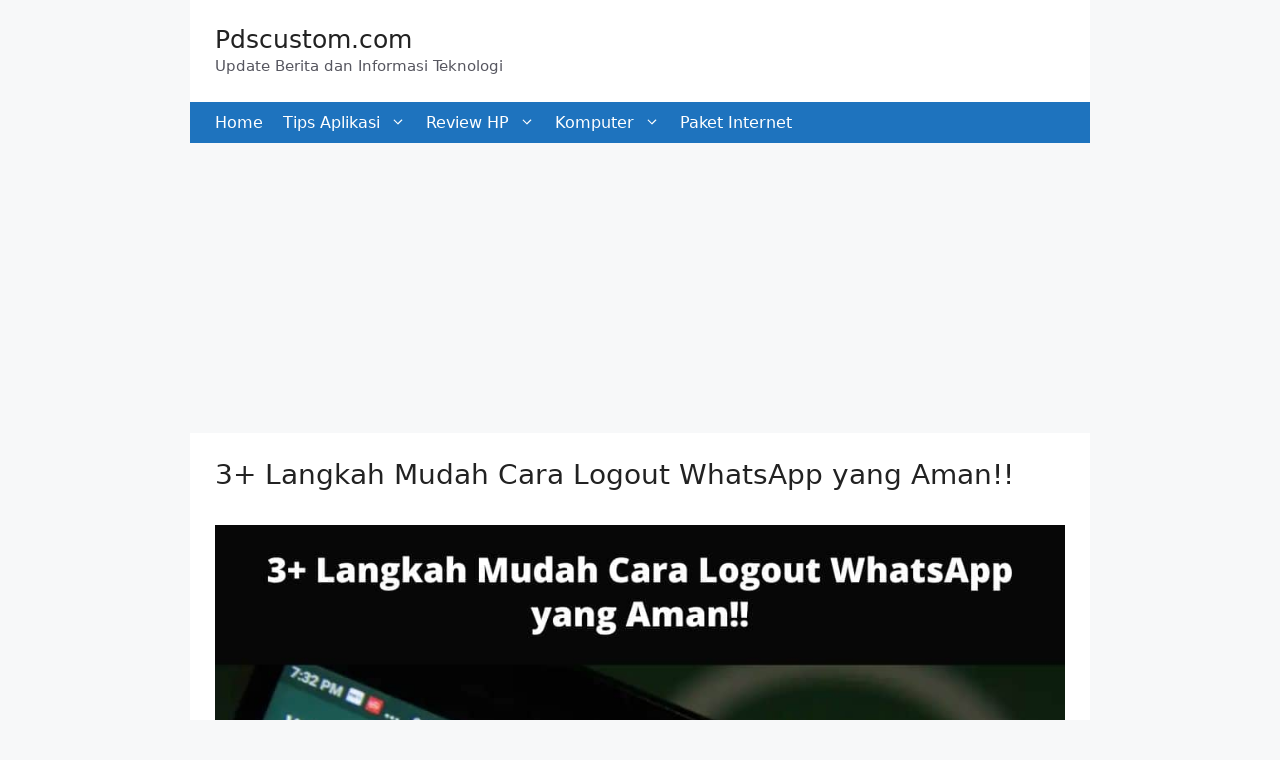

--- FILE ---
content_type: text/html; charset=utf-8
request_url: https://www.google.com/recaptcha/api2/aframe
body_size: 268
content:
<!DOCTYPE HTML><html><head><meta http-equiv="content-type" content="text/html; charset=UTF-8"></head><body><script nonce="VD8hOf6H_C7c01VEQbVm4A">/** Anti-fraud and anti-abuse applications only. See google.com/recaptcha */ try{var clients={'sodar':'https://pagead2.googlesyndication.com/pagead/sodar?'};window.addEventListener("message",function(a){try{if(a.source===window.parent){var b=JSON.parse(a.data);var c=clients[b['id']];if(c){var d=document.createElement('img');d.src=c+b['params']+'&rc='+(localStorage.getItem("rc::a")?sessionStorage.getItem("rc::b"):"");window.document.body.appendChild(d);sessionStorage.setItem("rc::e",parseInt(sessionStorage.getItem("rc::e")||0)+1);localStorage.setItem("rc::h",'1769375430468');}}}catch(b){}});window.parent.postMessage("_grecaptcha_ready", "*");}catch(b){}</script></body></html>